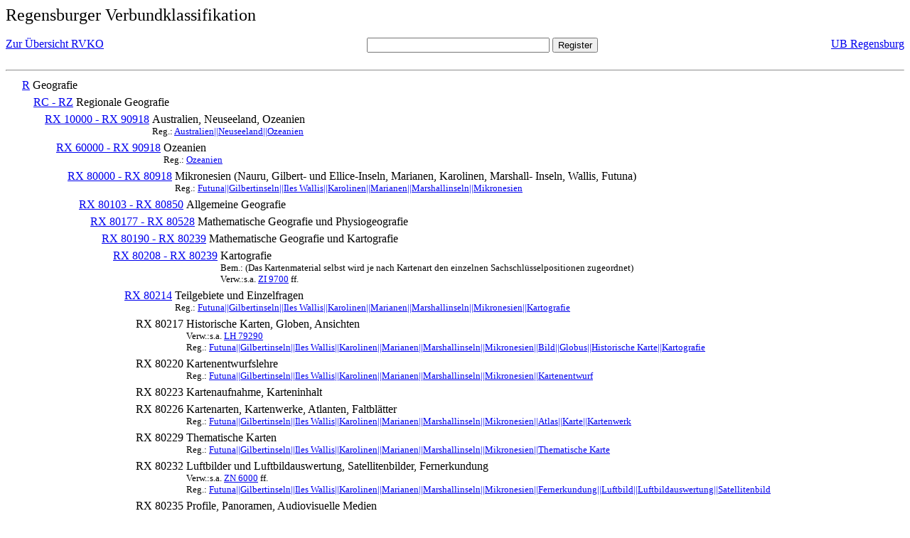

--- FILE ---
content_type: text/html; charset=UTF-8
request_url: https://rvk.uni-regensburg.de/rvko_simple/mynot.php?nt_in=RX+80220
body_size: 1978
content:
<HTML>
<HEAD>





<META  http-equiv="Content-Type" content="text/html; charset=utf-8">
<TITLE> RVKO -- einfache WWW-Version </TITLE>
</HEAD> 
<BODY>
  <font size=+2>  Regensburger Verbundklassifikation 
  </font><br> <br> 
  <TABLE BORDER = "0" CELLSPACING = "0" CELLPADDING = "0" WIDTH = "100%">
   <TR>
    <TD VALIGN = "TOP">
     <A HREF = "mynot.php"> Zur &Uuml;bersicht RVKO </A>
    </TD>
    <TD ALIGN = "CENTER">
     <FORM ACTION = "gesamt_register.php#0" METHOD = "POST" accept-charset="UTF-8">
      <INPUT TYPE = "TEXT" NAME = "letters" SIZE = "30">
      <INPUT TYPE = "SUBMIT" VALUE = "Register">
     </FORM>
    </TD>
    <TD ALIGN = "RIGHT" VALIGN = "TOP">
     <A HREF = "http://www.bibliothek.uni-regensburg.de">UB Regensburg</A>
    </TD>
   </TR>
  </TABLE>
  <hr>
<table><tr><td><A NAME="R">&#160;&#160;&#160;&#160;</A></td>
<td valign=top><A HREF = "mynot.php?nt_in=R#R">R</A></td><td> Geografie</td></tr></table>
<table><tr><td><A NAME="RCRZ">&#160;&#160;&#160;&#160;&#160;&#160;&#160;&#160;</A></td>
<td valign=top><A HREF = "mynot.php?nt_in=RC+-+RZ#RCRZ">RC - RZ</A></td><td> Regionale Geografie</td></tr></table>
<table><tr><td><A NAME="RX10000RX90918">&#160;&#160;&#160;&#160;&#160;&#160;&#160;&#160;&#160;&#160;&#160;&#160;</A></td>
<td valign=top><A HREF = "mynot.php?nt_in=RX+10000+-+RX+90918#RX10000RX90918">RX 10000 - RX 90918</A></td><td> Australien, Neuseeland, Ozeanien<br>
<font size=-1> Reg.: <A HREF="gesamt_register.php?letters=Australien%7C%7CNeuseeland%7C%7COzeanien#0">Australien||Neuseeland||Ozeanien</A>
 </font></td></tr></table>
<table><tr><td><A NAME="RX60000RX90918">&#160;&#160;&#160;&#160;&#160;&#160;&#160;&#160;&#160;&#160;&#160;&#160;&#160;&#160;&#160;&#160;</A></td>
<td valign=top><A HREF = "mynot.php?nt_in=RX+60000+-+RX+90918#RX60000RX90918">RX 60000 - RX 90918</A></td><td> Ozeanien<br>
<font size=-1> Reg.: <A HREF="gesamt_register.php?letters=Ozeanien#0">Ozeanien</A>
 </font></td></tr></table>
<table><tr><td><A NAME="RX80000RX80918">&#160;&#160;&#160;&#160;&#160;&#160;&#160;&#160;&#160;&#160;&#160;&#160;&#160;&#160;&#160;&#160;&#160;&#160;&#160;&#160;</A></td>
<td valign=top><A HREF = "mynot.php?nt_in=RX+80000+-+RX+80918#RX80000RX80918">RX 80000 - RX 80918</A></td><td> Mikronesien (Nauru, Gilbert- und Ellice-Inseln, Marianen, Karolinen, Marshall- Inseln, Wallis, Futuna)<br>
<font size=-1> Reg.: <A HREF="gesamt_register.php?letters=Futuna%7C%7CGilbertinseln%7C%7CIles+Wallis%7C%7CKarolinen%7C%7CMarianen%7C%7CMarshallinseln%7C%7CMikronesien#0">Futuna||Gilbertinseln||Iles Wallis||Karolinen||Marianen||Marshallinseln||Mikronesien</A>
 </font></td></tr></table>
<table><tr><td><A NAME="RX80103RX80850">&#160;&#160;&#160;&#160;&#160;&#160;&#160;&#160;&#160;&#160;&#160;&#160;&#160;&#160;&#160;&#160;&#160;&#160;&#160;&#160;&#160;&#160;&#160;&#160;</A></td>
<td valign=top><A HREF = "mynot.php?nt_in=RX+80103+-+RX+80850#RX80103RX80850">RX 80103 - RX 80850</A></td><td> Allgemeine Geografie</td></tr></table>
<table><tr><td><A NAME="RX80177RX80528">&#160;&#160;&#160;&#160;&#160;&#160;&#160;&#160;&#160;&#160;&#160;&#160;&#160;&#160;&#160;&#160;&#160;&#160;&#160;&#160;&#160;&#160;&#160;&#160;&#160;&#160;&#160;&#160;</A></td>
<td valign=top><A HREF = "mynot.php?nt_in=RX+80177+-+RX+80528#RX80177RX80528">RX 80177 - RX 80528</A></td><td> Mathematische Geografie und Physiogeografie</td></tr></table>
<table><tr><td><A NAME="RX80190RX80239">&#160;&#160;&#160;&#160;&#160;&#160;&#160;&#160;&#160;&#160;&#160;&#160;&#160;&#160;&#160;&#160;&#160;&#160;&#160;&#160;&#160;&#160;&#160;&#160;&#160;&#160;&#160;&#160;&#160;&#160;&#160;&#160;</A></td>
<td valign=top><A HREF = "mynot.php?nt_in=RX+80190+-+RX+80239#RX80190RX80239">RX 80190 - RX 80239</A></td><td> Mathematische Geografie und Kartografie</td></tr></table>
<table><tr><td><A NAME="RX80208RX80239">&#160;&#160;&#160;&#160;&#160;&#160;&#160;&#160;&#160;&#160;&#160;&#160;&#160;&#160;&#160;&#160;&#160;&#160;&#160;&#160;&#160;&#160;&#160;&#160;&#160;&#160;&#160;&#160;&#160;&#160;&#160;&#160;&#160;&#160;&#160;&#160;</A></td>
<td valign=top><A HREF = "mynot.php?nt_in=RX+80208+-+RX+80239#RX80208RX80239">RX 80208 - RX 80239</A></td><td> Kartografie<br>
<font size=-1> Bem.: (Das Kartenmaterial selbst wird je nach Kartenart den einzelnen Sachschl&uuml;sselpositionen zugeordnet) </font><br>
<font size=-1> Verw.:s.a. <A HREF="mynot.php?nt_in=ZI+9700#ZI9700">ZI&nbsp;9700</A> ff. </font></td></tr></table>
<table><tr><td><A NAME="RX80214">&#160;&#160;&#160;&#160;&#160;&#160;&#160;&#160;&#160;&#160;&#160;&#160;&#160;&#160;&#160;&#160;&#160;&#160;&#160;&#160;&#160;&#160;&#160;&#160;&#160;&#160;&#160;&#160;&#160;&#160;&#160;&#160;&#160;&#160;&#160;&#160;&#160;&#160;&#160;&#160;</A></td>
<td valign=top><A HREF = "mynot.php?nt_in=RX+80214#RX80214">RX 80214</A></td><td> Teilgebiete und Einzelfragen<br>
<font size=-1> Reg.: <A HREF="gesamt_register.php?letters=Futuna%7C%7CGilbertinseln%7C%7CIles+Wallis%7C%7CKarolinen%7C%7CMarianen%7C%7CMarshallinseln%7C%7CMikronesien%7C%7CKartografie#0">Futuna||Gilbertinseln||Iles Wallis||Karolinen||Marianen||Marshallinseln||Mikronesien||Kartografie</A>
 </font></td></tr></table>
<table><tr><td><A NAME="RX80217">&#160;&#160;&#160;&#160;&#160;&#160;&#160;&#160;&#160;&#160;&#160;&#160;&#160;&#160;&#160;&#160;&#160;&#160;&#160;&#160;&#160;&#160;&#160;&#160;&#160;&#160;&#160;&#160;&#160;&#160;&#160;&#160;&#160;&#160;&#160;&#160;&#160;&#160;&#160;&#160;&#160;&#160;&#160;&#160;</A></td>
<td valign=top>RX 80217</td><td> Historische Karten, Globen, Ansichten<br>
<font size=-1> Verw.:s.a. <A HREF="mynot.php?nt_in=LH+79290#LH79290">LH&nbsp;79290</A> </font><br>
<font size=-1> Reg.: <A HREF="gesamt_register.php?letters=Futuna%7C%7CGilbertinseln%7C%7CIles+Wallis%7C%7CKarolinen%7C%7CMarianen%7C%7CMarshallinseln%7C%7CMikronesien%7C%7CBild%7C%7CGlobus%7C%7CHistorische+Karte%7C%7CKartografie#0">Futuna||Gilbertinseln||Iles Wallis||Karolinen||Marianen||Marshallinseln||Mikronesien||Bild||Globus||Historische Karte||Kartografie</A>
 </font></td></tr></table>
<table><tr><td><A NAME="RX80220">&#160;&#160;&#160;&#160;&#160;&#160;&#160;&#160;&#160;&#160;&#160;&#160;&#160;&#160;&#160;&#160;&#160;&#160;&#160;&#160;&#160;&#160;&#160;&#160;&#160;&#160;&#160;&#160;&#160;&#160;&#160;&#160;&#160;&#160;&#160;&#160;&#160;&#160;&#160;&#160;&#160;&#160;&#160;&#160;</A></td>
<td valign=top>RX 80220</td><td> Kartenentwurfslehre<br>
<font size=-1> Reg.: <A HREF="gesamt_register.php?letters=Futuna%7C%7CGilbertinseln%7C%7CIles+Wallis%7C%7CKarolinen%7C%7CMarianen%7C%7CMarshallinseln%7C%7CMikronesien%7C%7CKartenentwurf#0">Futuna||Gilbertinseln||Iles Wallis||Karolinen||Marianen||Marshallinseln||Mikronesien||Kartenentwurf</A>
 </font></td></tr></table>
<table><tr><td><A NAME="RX80223">&#160;&#160;&#160;&#160;&#160;&#160;&#160;&#160;&#160;&#160;&#160;&#160;&#160;&#160;&#160;&#160;&#160;&#160;&#160;&#160;&#160;&#160;&#160;&#160;&#160;&#160;&#160;&#160;&#160;&#160;&#160;&#160;&#160;&#160;&#160;&#160;&#160;&#160;&#160;&#160;&#160;&#160;&#160;&#160;</A></td>
<td valign=top>RX 80223</td><td> Kartenaufnahme, Karteninhalt</td></tr></table>
<table><tr><td><A NAME="RX80226">&#160;&#160;&#160;&#160;&#160;&#160;&#160;&#160;&#160;&#160;&#160;&#160;&#160;&#160;&#160;&#160;&#160;&#160;&#160;&#160;&#160;&#160;&#160;&#160;&#160;&#160;&#160;&#160;&#160;&#160;&#160;&#160;&#160;&#160;&#160;&#160;&#160;&#160;&#160;&#160;&#160;&#160;&#160;&#160;</A></td>
<td valign=top>RX 80226</td><td> Kartenarten, Kartenwerke, Atlanten, Faltbl&auml;tter<br>
<font size=-1> Reg.: <A HREF="gesamt_register.php?letters=Futuna%7C%7CGilbertinseln%7C%7CIles+Wallis%7C%7CKarolinen%7C%7CMarianen%7C%7CMarshallinseln%7C%7CMikronesien%7C%7CAtlas%7C%7CKarte%7C%7CKartenwerk#0">Futuna||Gilbertinseln||Iles Wallis||Karolinen||Marianen||Marshallinseln||Mikronesien||Atlas||Karte||Kartenwerk</A>
 </font></td></tr></table>
<table><tr><td><A NAME="RX80229">&#160;&#160;&#160;&#160;&#160;&#160;&#160;&#160;&#160;&#160;&#160;&#160;&#160;&#160;&#160;&#160;&#160;&#160;&#160;&#160;&#160;&#160;&#160;&#160;&#160;&#160;&#160;&#160;&#160;&#160;&#160;&#160;&#160;&#160;&#160;&#160;&#160;&#160;&#160;&#160;&#160;&#160;&#160;&#160;</A></td>
<td valign=top>RX 80229</td><td> Thematische Karten<br>
<font size=-1> Reg.: <A HREF="gesamt_register.php?letters=Futuna%7C%7CGilbertinseln%7C%7CIles+Wallis%7C%7CKarolinen%7C%7CMarianen%7C%7CMarshallinseln%7C%7CMikronesien%7C%7CThematische+Karte#0">Futuna||Gilbertinseln||Iles Wallis||Karolinen||Marianen||Marshallinseln||Mikronesien||Thematische Karte</A>
 </font></td></tr></table>
<table><tr><td><A NAME="RX80232">&#160;&#160;&#160;&#160;&#160;&#160;&#160;&#160;&#160;&#160;&#160;&#160;&#160;&#160;&#160;&#160;&#160;&#160;&#160;&#160;&#160;&#160;&#160;&#160;&#160;&#160;&#160;&#160;&#160;&#160;&#160;&#160;&#160;&#160;&#160;&#160;&#160;&#160;&#160;&#160;&#160;&#160;&#160;&#160;</A></td>
<td valign=top>RX 80232</td><td> Luftbilder und Luftbildauswertung, Satellitenbilder, Fernerkundung<br>
<font size=-1> Verw.:s.a. <A HREF="mynot.php?nt_in=ZN+6000#ZN6000">ZN&nbsp;6000</A> ff. </font><br>
<font size=-1> Reg.: <A HREF="gesamt_register.php?letters=Futuna%7C%7CGilbertinseln%7C%7CIles+Wallis%7C%7CKarolinen%7C%7CMarianen%7C%7CMarshallinseln%7C%7CMikronesien%7C%7CFernerkundung%7C%7CLuftbild%7C%7CLuftbildauswertung%7C%7CSatellitenbild#0">Futuna||Gilbertinseln||Iles Wallis||Karolinen||Marianen||Marshallinseln||Mikronesien||Fernerkundung||Luftbild||Luftbildauswertung||Satellitenbild</A>
 </font></td></tr></table>
<table><tr><td><A NAME="RX80235">&#160;&#160;&#160;&#160;&#160;&#160;&#160;&#160;&#160;&#160;&#160;&#160;&#160;&#160;&#160;&#160;&#160;&#160;&#160;&#160;&#160;&#160;&#160;&#160;&#160;&#160;&#160;&#160;&#160;&#160;&#160;&#160;&#160;&#160;&#160;&#160;&#160;&#160;&#160;&#160;&#160;&#160;&#160;&#160;</A></td>
<td valign=top>RX 80235</td><td> Profile, Panoramen, Audiovisuelle Medien<br>
<font size=-1> Reg.: <A HREF="gesamt_register.php?letters=Futuna%7C%7CGilbertinseln%7C%7CIles+Wallis%7C%7CKarolinen%7C%7CMarianen%7C%7CMarshallinseln%7C%7CMikronesien%7C%7CArbeitstransparent%7C%7CBlockbild%7C%7CDia%7C%7CKartografie%7C%7CPanorama%7C%7CVideokassette#0">Futuna||Gilbertinseln||Iles Wallis||Karolinen||Marianen||Marshallinseln||Mikronesien||Arbeitstransparent||Blockbild||Dia||Kartografie||Panorama||Videokassette</A>
 </font></td></tr></table>
<table><tr><td><A NAME="RX80238">&#160;&#160;&#160;&#160;&#160;&#160;&#160;&#160;&#160;&#160;&#160;&#160;&#160;&#160;&#160;&#160;&#160;&#160;&#160;&#160;&#160;&#160;&#160;&#160;&#160;&#160;&#160;&#160;&#160;&#160;&#160;&#160;&#160;&#160;&#160;&#160;&#160;&#160;&#160;&#160;&#160;&#160;&#160;&#160;</A></td>
<td valign=top>RX 80238</td><td> Karten-, Zeichen-, Farben-, Drucktechnik<br>
<font size=-1> Reg.: <A HREF="gesamt_register.php?letters=Futuna%7C%7CGilbertinseln%7C%7CIles+Wallis%7C%7CKarolinen%7C%7CMarianen%7C%7CMarshallinseln%7C%7CMikronesien%7C%7CDrucktechnik%7C%7CFarbe%7C%7CKarte%7C%7CKartentechnik%7C%7CZeichnen#0">Futuna||Gilbertinseln||Iles Wallis||Karolinen||Marianen||Marshallinseln||Mikronesien||Drucktechnik||Farbe||Karte||Kartentechnik||Zeichnen</A>
 </font></td></tr></table>
<table><tr><td><A NAME="RX80239">&#160;&#160;&#160;&#160;&#160;&#160;&#160;&#160;&#160;&#160;&#160;&#160;&#160;&#160;&#160;&#160;&#160;&#160;&#160;&#160;&#160;&#160;&#160;&#160;&#160;&#160;&#160;&#160;&#160;&#160;&#160;&#160;&#160;&#160;&#160;&#160;&#160;&#160;&#160;&#160;&#160;&#160;&#160;&#160;</A></td>
<td valign=top>RX 80239</td><td> Datenverarbeitung in der Kartografie<br>
<font size=-1> Verw.:s.a. <A HREF="mynot.php?nt_in=ST+390#ST390">ST&nbsp;390</A> </font><br>
<font size=-1> Reg.: <A HREF="gesamt_register.php?letters=Futuna%7C%7CGilbertinseln%7C%7CIles+Wallis%7C%7CKarolinen%7C%7CMarianen%7C%7CMarshallinseln%7C%7CMikronesien%7C%7CComputerkartografie%7C%7CDatenverarbeitung%7C%7CKartografie#0">Futuna||Gilbertinseln||Iles Wallis||Karolinen||Marianen||Marshallinseln||Mikronesien||Computerkartografie||Datenverarbeitung||Kartografie</A>
 </font></td></tr></table>
  <hr>
  <TABLE WIDTH = "100%">
   <TR>
    <TD>
     &copy; <A HREF = "https://www.bibliothek.uni-regensburg.de">Universit&auml;tsbibliothek Regensburg</A>, 
     realisiert von Sepp Kuffer
    </TD>
    <TD>
    </TD>
   </TR>
  </TABLE>
 </BODY>
</HTML>

